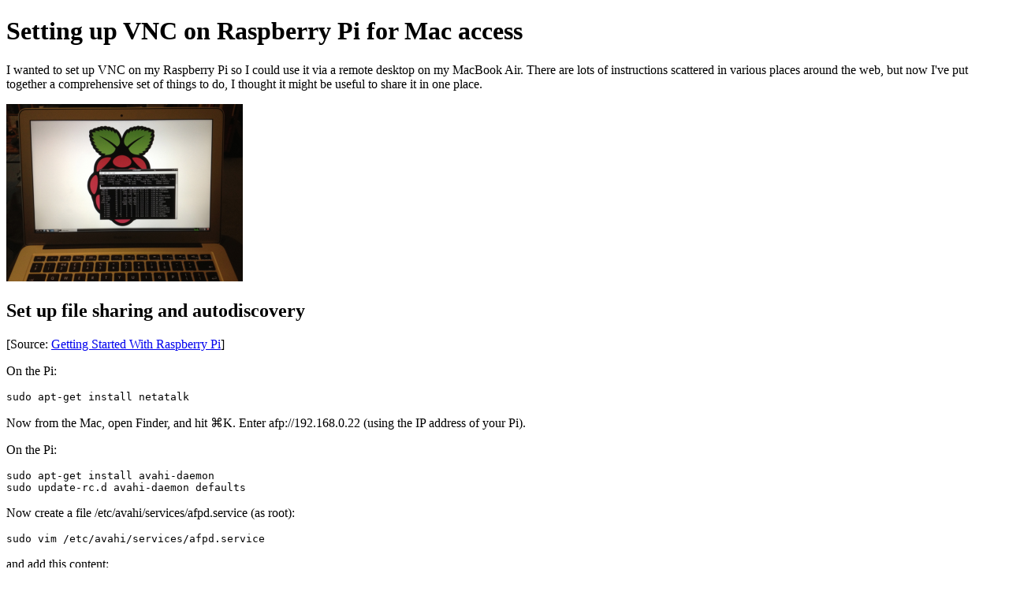

--- FILE ---
content_type: text/html
request_url: http://4dc5.com/2012/06/12/setting-up-vnc-on-raspberry-pi-for-mac-access/index.html
body_size: 2048
content:
<!DOCTYPE html>
<html lang="en">
<!-- Edited in vim, FTW -->
<head>
<meta http-equiv="content-type" content="text/html; charset=utf-8">
<title>4DC5</title>
</head>

<body>
<h1>Setting up VNC on Raspberry Pi for Mac access</h1>

<p>I wanted to set up VNC on my Raspberry Pi so I could use it via a remote desktop on my MacBook Air.
There are lots of instructions scattered in various places around the web, but now I've put together a comprehensive set
of things to do, I thought it might be useful to share it in one place.</p>

<p><img title="Mac VNC access to Raspberry Pi" alt="" src="pivnc.png" width="300" height="225" /></p>

<h2>Set up file sharing and autodiscovery</h2>

<p>[Source: <a
href="http://gettingstartedwithraspberrypi.tumblr.com/post/24398167109/file-sharing-with-afp-and-auto-discovery-with-bonjour">Getting
Started With Raspberry Pi</a>]</p>

<p>On the Pi:</p>

<pre>
sudo apt-get install netatalk
</pre>

<p>Now from the Mac, open Finder, and hit ⌘K. Enter afp://192.168.0.22 (using the IP address of your Pi).</p>

<p>On the Pi:</p>

<pre>
sudo apt-get install avahi-daemon
sudo update-rc.d avahi-daemon defaults
</pre>

<p>Now create a file /etc/avahi/services/afpd.service (as root):</p>

<pre>
sudo vim /etc/avahi/services/afpd.service
</pre>

<p>and add this content:</p>

<pre>
&lt;?xml version="1.0" standalone='no'?&gt;&lt;!--*-nxml-*--&gt;
&lt;!DOCTYPE service-group SYSTEM "avahi-service.dtd"&gt;
&lt;service-group&gt;
   &lt;name replace-wildcards="yes"&gt;%h&lt;/name&gt;
   &lt;service&gt;
      &lt;type&gt;_afpovertcp._tcp&lt;/type&gt;
      &lt;port&gt;548&lt;/port&gt;
   &lt;/service&gt;
&lt;/service-group&gt;
</pre>

<p>Then run this command:</p>

<pre>
sudo /etc/init.d/avahi-daemon restart
</pre>

<p>You should now be able to see the Pi in the Finder sidebar.</p>

<h2>Setting up vncserver</h2>

<p>[Source: <a href="http://www.raspberrypi.org/phpBB3/viewtopic.php?f=50&amp;t=7395">Raspberry Pi forum</a>]</p>

<p>On the Pi:</p>

<pre>
sudo apt-get install tightvncserver
vncserver
</pre>

<p>Enter an eight character password.</p>

<p>Now do:</p>

<pre>
cd /etc/init.d
sudo vim tightvncserver
</pre>

<p>Add the following content to the file:</p>

<pre>
#!/bin/bash
# /etc/init.d/tightvncserver
#

# Carry out specific functions when asked to by the system
case "$1" in
start)
    su pi -c '/usr/bin/vncserver -geometry 1440x900'
    echo "Starting VNC server "
    ;;
stop)
    pkill vncserver
    echo "VNC Server has been stopped (didn't double check though)"
    ;;
*)
    echo "Usage: /etc/init.d/blah {start|stop}"
    exit 1
    ;;
esac

exit 0
</pre>

<p>(Change the geometry setting if your monitor is a different size.)</p>

<p>Now do:</p>

<pre>
sudo chmod +x tightvncserver
sudo pkill Xtightvnc
</pre>

<p>Check the VNC server is not running:</p>

<pre>
ps aux | grep vnc
</pre>

<p>Then do:</p>

<pre>
sudo /etc/init.d/tightvncserver start
cd /etc/init.d
sudo update-rc.d tightvncserver defaults
</pre>

<h2>Finding your VNC server using Bonjour</h2>

<p>[Source: <a
href="http://gettingstartedwithraspberrypi.tumblr.com/post/24400361937/finding-your-vnc-server-using-bonjour">Getting
Started With Raspberry Pi</a>]</p>

<p>Create the avahi rfb service file:</p>

<pre>
sudo vim /etc/avahi/services/rfb.service
</pre>

<p>and add this content:</p>

<pre>
&lt;?xml version="1.0" standalone='no'?&gt;
&lt;!DOCTYPE service-group SYSTEM "avahi-service.dtd"&gt;
&lt;service-group&gt;
  &lt;name replace-wildcards="yes"&gt;%h&lt;/name&gt;
  &lt;service&gt;
    &lt;type&gt;_rfb._tcp&lt;/type&gt;
    &lt;port&gt;5901&lt;/port&gt;
  &lt;/service&gt;
&lt;/service-group&gt;
</pre>

<p>Then run:</p>

<pre>
sudo /etc/init.d/avahi-daemon restart
</pre>

<p>Now you should be able to see the Screen Share option for the Pi in your Finder sidebar.</p>

<p>If you're also running an X session directly on the Pi (i.e. not through VNC), consider disabling the screensaver.
You might forget that this X session is running if you're not looking at the monitor (or if the monitor is turned off),
and you'll wonder what's eating all the CPU suddenly after ten minutes. (Yes, this happened to me!)</p>

<p><a rel="license" href="http://creativecommons.org/licenses/by-sa/4.0/"><img alt="Creative Commons License"
style="border-width:0" src="https://i.creativecommons.org/l/by-sa/4.0/88x31.png" /></a><br />This work is licensed under
a <a rel="license" href="http://creativecommons.org/licenses/by-sa/4.0/">Creative Commons Attribution-ShareAlike 4.0
International License</a>.</p>

<p><a href="http://4dc5.com">4dc5.com</a></p>
</body>

</html>
